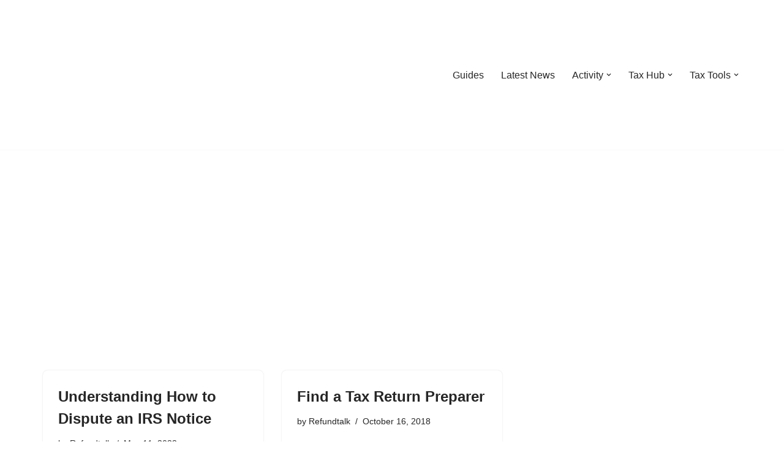

--- FILE ---
content_type: text/javascript
request_url: https://refundtalk.com/wp-content/plugins/core-web-vitals-pagespeed-booster/includes/images/lazy-load-public.js
body_size: 3317
content:
document.addEventListener("DOMContentLoaded", function() {
    // Function to lazy load images
    const lazyLoadImages = function(images) {
        const imageObserver = new IntersectionObserver((entries, observer) => {
            entries.forEach(entry => {
                if (entry.isIntersecting) {
                    const lazyImage = entry.target;

                    // Set src, srcset, and sizes from data attributes if not already loaded
                    if (!lazyImage.dataset.loaded) {
                        if (lazyImage.dataset.src) {
                            lazyImage.src = lazyImage.dataset.src;
                        }
                        if (lazyImage.dataset.srcset) {
                            lazyImage.srcset = lazyImage.dataset.srcset;
                        }
                        if (lazyImage.dataset.sizes) {
                            lazyImage.sizes = lazyImage.dataset.sizes;
                        }

                        // Mark as loaded
                        lazyImage.dataset.loaded = true;

                        // Remove the dataset attributes to prevent re-loading on subsequent intersections
                        delete lazyImage.dataset.src;
                        delete lazyImage.dataset.srcset;
                        delete lazyImage.dataset.sizes;

                        // Stop observing this image once it's loaded
                        observer.unobserve(lazyImage);
                    }
                }
            });
        });

        // Observe lazy images
        images.forEach(image => {
            imageObserver.observe(image);
        });
    };

    // Initial lazy loading for images on page load
    const lazyImages = document.querySelectorAll('.cwvlazyload');
    lazyLoadImages(lazyImages);

    // MutationObserver to handle dynamically loaded content
    const observer = new MutationObserver(mutations => {
        mutations.forEach(mutation => {
            if (mutation.type === 'childList') {
                mutation.addedNodes.forEach(node => {
                    if (node.nodeType === 1 && node.querySelectorAll) {
                        const images = node.querySelectorAll('.cwvlazyload');
                        lazyLoadImages(images);
                    }
                });
            }
        });
    });

    // Start observing the document body for mutations
    observer.observe(document.body, {
        childList: true,
        subtree: true
    });

    if(cwvpsb_lazyload && cwvpsb_lazyload.type == 'delay') {
    // Automatically load images after 3 seconds even without scrolling
    setTimeout(() => {
        lazyImages.forEach(image => {
            if (image.dataset.src) {
                image.src = image.dataset.src;
                delete image.dataset.src;
            }
            
            if (image.dataset.srcset) {
                image.srcset = image.dataset.srcset;
                delete image.dataset.srcset;
            }

            if (image.dataset.sizes) {
                image.sizes = image.dataset.sizes;
                delete image.dataset.sizes;
            }

            image.dataset.loaded = true;

        });

    }, 3000); // 3 seconds
}
});
